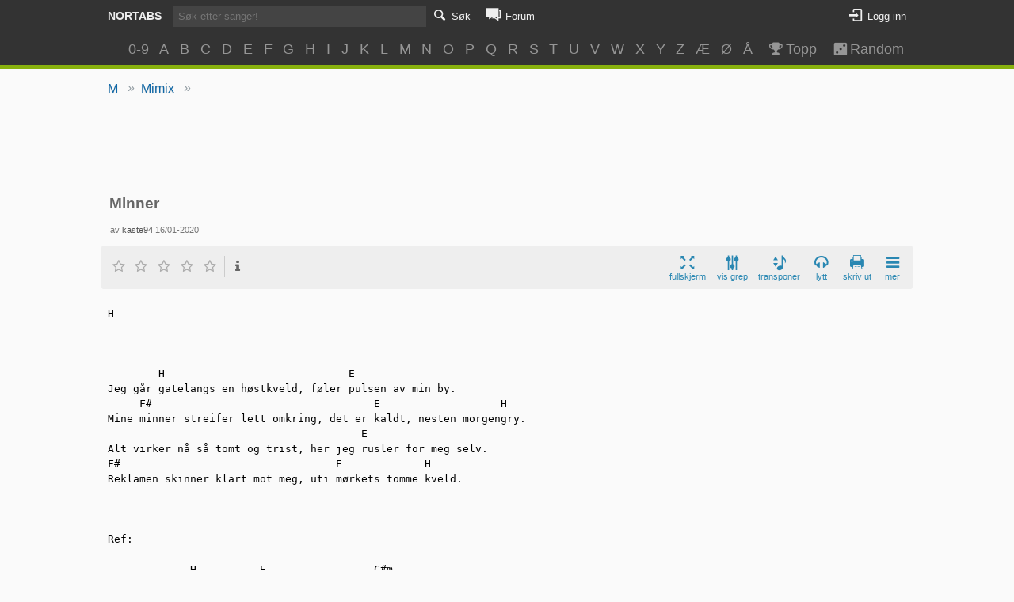

--- FILE ---
content_type: text/html; charset=utf-8
request_url: https://nortabs.net/tab/7220/
body_size: 4458
content:
<!DOCTYPE html>
<html lang="no">
<head>
        <script async src="https://www.googletagmanager.com/gtag/js?id=G-CZTQR9NQ7S"></script>
    <script>
    window.dataLayer = window.dataLayer || [];
    function gtag(){dataLayer.push(arguments);}
    gtag('js', new Date());

    gtag('config', 'G-CZTQR9NQ7S');
    </script>
        <title>Mimix - Minner (Grep)</title>
                <meta name="description" content="Gitargrep til sangen Mimix - Minner" />
        <link rel="stylesheet" type="text/css" href="/media/themes/next/css/cb-10-style.css" />
    <meta http-equiv="X-UA-Compatible" content="IE=edge"/>
	<meta name="viewport" content="width=device-width, initial-scale=1.0, minimum-scale=0, maximum-scale=1.0, user-scalable=yes"/>
    <meta name="theme-color" content="#333333">
    <meta name="apple-mobile-web-app-capable" content="yes">
    <meta name="apple-mobile-web-app-status-bar-style" content="black-translucent">
    <meta property="og:title" content="Mimix - Minner"/>
<meta property="og:type" content="song"/>
<meta property="og:url" content="http://nortabs.net/tab/7220/"/>
<meta property="og:image" content="http://nortabs.net/media/styles/nortabs-icon.png"/>
<meta property="og:site_name" content="Nortabs"/>
<meta property="fb:app_id" content="105944406115001"/>
<meta property="fb:admins" content="1810722800" />
    </head>
<body>
<div id="container">

<header id="header" class="clearfix">

    <div class="container">
        <div class="heading-actions clearfix">
            <h1><a href="/">Nortabs</a></h1>
            <nav>
                <ul class="navigation">
                    <li class="inline-search">
                        <form action="/search/" method="get" class="top-search">
                            <input type="text" class="search-query" name="q" placeholder="Søk etter sanger!">
                        </form>
                    </li>
                    <li><a href="#" class="activate-search"><i class="icon-search"></i><span class="icon-label">Søk</span></a></li>
                    <li><a href="#" class="activate-browse"><i class="icon-article-alt"></i><span class="icon-label">Bla</span></a></li>
                                            <li><a href="/forums/"><i class="icon-comment-alt"></i><span class="icon-label">Forum</span></a></li>
                                                        </ul>
                <ul class="user-info">
                                    <li><a class="login-link" href="/login/"><i class="icon-login"></i><span class="icon-label">Logg inn</span></a></li>
                                </ul>
            </nav>
        </div>
                <div class="hidden-search">
                    <form action="/search/" method="get" class="top-search">
                <input type="text" name="q" class="search-query" placeholder="Søk etter sanger!">
            </form>
        </div>

        <div class="browse-list">
            <ul>
                <li><a href="/collections/09/">0-9</a></li>
                <li><a href="/collections/a/">A</a></li>
                <li><a href="/collections/b/">B</a></li>
                <li><a href="/collections/c/">C</a></li>
                <li><a href="/collections/d/">D</a></li>
                <li><a href="/collections/e/">E</a></li>
                <li><a href="/collections/f/">F</a></li>
                <li><a href="/collections/g/">G</a></li>
                <li><a href="/collections/h/">H</a></li>
                <li><a href="/collections/i/">I</a></li>
                <li><a href="/collections/j/">J</a></li>
                <li><a href="/collections/k/">K</a></li>
                <li><a href="/collections/l/">L</a></li>
                <li><a href="/collections/m/">M</a></li>
                <li><a href="/collections/n/">N</a></li>
                <li><a href="/collections/o/">O</a></li>
                <li><a href="/collections/p/">P</a></li>
                <li><a href="/collections/q/">Q</a></li>
                <li><a href="/collections/r/">R</a></li>
                <li><a href="/collections/s/">S</a></li>
                <li><a href="/collections/t/">T</a></li>
                <li><a href="/collections/u/">U</a></li>
                <li><a href="/collections/v/">V</a></li>
                <li><a href="/collections/w/">W</a></li>
                <li><a href="/collections/x/">X</a></li>
                <li><a href="/collections/y/">Y</a></li>
                <li><a href="/collections/z/">Z</a></li>
                <li><a href="/collections/æ/">Æ</a></li>
                <li><a href="/collections/ø/">Ø</a></li>
                <li><a href="/collections/å/">Å</a></li>
                <li class="separator"></li>
                <li class="extra"><a href="/top/tabs/"><i class="icon-award"></i>Topp</a></li>
                <li class="extra"><a href="/tabs/random/" title="Tilfeldig Tab"><i class="icon-dice"></i>Random</a></li>
            </ul>
        </div>
    </div>
</header>

<div class="breadcrumbs-container container clearfix">
        <ul class="breadcrumbs"><li><a href="/collections/m/">M</a> &raquo; </li><li><a href="/collection/975/">Mimix</a> &raquo; </li></ul>    
    </div>

<div class="container main-container">


<div class="sense">
<script async src="//pagead2.googlesyndication.com/pagead/js/adsbygoogle.js"></script>
<ins class="adsbygoogle adslot_1"
     style="display:block;height:80px;"
     data-ad-client="ca-pub-2116661510280516"
     data-ad-slot="9454573422"
     data-ad-format="horizontal"></ins>
<script>
(adsbygoogle = window.adsbygoogle || []).push({});
</script>
</div>










<div class="tab-info clearfix no-auth">
<h2 class="heading">Minner</h2>


    <div class="uploading-info">
        av <a href="/user/1049/" class="username r_user" title="Vanlig bruker">kaste94</a> 
        16/01-2020    </div>

    <div class="action-bar clearfix">
        <div class="rating-wrapper">

            <span class="ratings-view">
            <div class="main-rating rating stats" data-rating="0" data-stars="0" data-own="0">
                <div class="stars-description"><div class="tip-point"><div class="tip-content"></div></div></div>
                <span class="stars-wrapper">
                <span class="star icon-rating tip" data-tip="Ikke spillbar"></span><span class="star icon-rating tip" data-tip="Kan til nøds brukes"></span><span class="star icon-rating tip" data-tip="Helt OK, men noen feil"></span><span class="star icon-rating tip" data-tip="Veldig bra!"></span><span class="star icon-rating tip" data-tip="Helt perfekt!"></span>
                </span>
                <a class="info popup-activator" id="show-rating-overview" data-popup="ratings-popup" href="#"><i class="icon-info"></i></a>
            </div>
            </span>


                    </div>

        <ul class="actions">

                        <li><a href="#" id="fullscreen-tab" class="toggle-fullscreen"><i class="icon-resize-full-alt"></i><span class="label">fullskjerm</span></a></li>
                                        <li><a id="show-chords" href="#"><i class="icon-chords-plain"></i><span class="label">vis grep</span></a></li>
                <li><a id="transpose-show" class="popup-activator" data-popup="transpose-select" href="#"><i class="icon-transpose-plain"></i><span class="label">transponer</span></a></li>
                        <li><a id="listen-to-song" class="popup-activator" data-popup="song-links-popup" href="http://www.youtube.com/results?search_query=Mimix+Minner"><i class="icon-headphones"></i><span class="label">lytt</span></a></li>                            <li class="print-action"><a href="/tab/7220/print/" class="print-tab"><i class="icon-print"></i><span class="label">skriv ut</span></a></li>
                        <li>
                <a id="extra-actions" class="popup-activator" data-popup="extra-actions-popup" href="#"><i class="icon-menu-2"></i><span class="label">mer</span></a>
            </li>
        </ul>

    </div>

</div>


<div class="tab-content">

<div class="print-heading">
    <h2 class="heading">Minner</h2>
    <h3 class="sub-heading">Mimix</h3>
</div>

<div id="chordlist"></div>

<pre class="tab-body">H



        H                             E
Jeg går gatelangs en høstkveld, føler pulsen av min by.
     F#                                   E                   H
Mine minner streifer lett omkring, det er kaldt, nesten morgengry.
                                        E
Alt virker nå så tomt og trist, her jeg rusler for meg selv.
F#                                  E             H
Reklamen skinner klart mot meg, uti mørkets tomme kveld.



Ref:

             H          E                 C#m
Alt føles så stille nå, alle har gått til ro.
    F#                       E         H
Jeg føler meg så fri, da min uro er forbi.
                        E                 C#m
Alt føles så stille nå, alle har gått til ro.
    F#                       E         H
Jeg føler meg så fri, da min uro er forbi.



Mine tanker svever lett omkring, det klarner av seg selv.
Dagen er så langt av sted, skulle ønske at den ble.
I morgen er en ny dag jeg kan møte med et smil.
Mine tanker går tilbake til den dag som er forbi.



Ref.



Solo: H E C#m F# E H



Ref.</pre>


<div class="fullscreen-controls-wrapper">
<div class="fullscreen-controls-container">
<ul class="fullscreen-controls">
    <li><a id="close-fullscreen" class="toggle-fullscreen" href="#"><i class="icon-cancel-squared"></i></a></li>
    <li><a class="toggle-fullscreen-actions" href="#"><i class="icon-equalizer"></i></a></li>
</ul>

<ul class="fullscreen-actions">
<li>
    <a href="#" class="decrease-font-size"><i class="icon-zoom-out-1"></i></a>
    <a class="increase-font-size" href="#"><i class="icon-zoom-in-1"></i></a>
</li>
<li>
    <a href="#" class="autoscroll-stop"><i class="icon-stop"></i></a>
    <a href="#" class="autoscroll-play"><i class="icon-play"></i></a>
    <a href="#" class="autoscroll-pause"><i class="icon-pause"></i></a>
    <span class="placeholder autoscroll-placeholder"><i class="icon-down"></i></span>
</li>
<li class="autoscroll">
    <a href="#" class="toggle-autoscroll scroll-speed" data-speed="120"><i class="icon-down"></i><span class="icon-label">Sakte</span></a>
    <a href="#" class="toggle-autoscroll scroll-speed" data-speed="70"><i class="icon-down"></i><span class="icon-label">Middels</span></a>
    <a href="#" class="toggle-autoscroll scroll-speed" data-speed="40"><i class="icon-down"></i><span class="icon-label">Raskt</span></a>
</li>
</ul>

</div>

</div>
</div>
















    <div class="comment-section">
                <h3 class="comments-heading">Kommentarer:</h3>
        
                <div>
                <form class="comment-form" action="/tab/7220/newcomment/?from=tab" method="post">
            <div><input type="text" class="gname" placeholder="Ditt navn" name="ia" value="" maxlength="20" /></div>
                <div class="ab">
            <strong class="required_f">Dette feltet skal ikke fylles ut:</strong>
            <input type="text" placeholder="Dette feltet skal ikke fylles ut" name="username" class="required_f" />
        </div>
            <textarea placeholder="Det kan være mye arbeid å lage en tab, så det er hyggelig å få en tilbakemelding." name="body"></textarea>
        <input type="hidden" name="quickform" value="1">
        <div class="buttons">
            <input type="submit" value="Send" name="submit">
        </div>
    </form>
        </div>
                    <ul class="comment-list" id="comments">
            </ul>
    </div>



</div>

</div>
    <div class="tail"><span class="tail1"></span><span class="tail2"></span></div>


<div id="transpose-select" class="action-popup">
    <form><select>
        <option value="6">+6 halvtoner</option>
        <option value="5">+5 halvtoner</option>
        <option value="4">+4 halvtoner</option>
        <option value="3">+3 halvtoner</option>
        <option value="2">+2 halvtoner</option>
        <option value="1">+1 halvtoner</option>
        <option value="0">Original</option>
        <option value="-1">-1 halvtoner</option>
        <option value="-2">-2 halvtoner</option>
        <option value="-3">-3 halvtoner</option>
        <option value="-4">-4 halvtoner</option>
        <option value="-5">-5 halvtoner</option>
    </select>
    </form>
    <!-- <div class="tail"><span class="tail1"></span><span class="tail2"></span></div> -->
</div>

<ul class="action-popup" id="extra-actions-popup">
    <li class="fit-to-width"><a href="#"><i class="icon-fit-width"></i><span class="label">Tilpass bredde</span></a></li>
                <li class="print-action"><a href="/tab/7220/print/" class="print-tab"><i class="icon-print"></i>Skriv ut</a></li>
                        <li><a href="?to_chopro=1"><i class="icon-arrows-cw-1"></i>Til ChordPro</a></li>
            </ul>


<div id="user-collection-popup" class="action-popup">
    <h5 class="title">Lagre i egne samlinger</h5>
    <ul>
    <li class="spinner"><i class="icon-spin5 animate-spin"></i></li>
    </ul>
        <!-- <li class="tail"><span class="tail1"></span><span class="tail2"></span></li> -->
</div>

<div id="ratings-popup" class="action-popup ratings-popup no-auth">
    <h5 class="title">Vurderinger</h5>
    <div class="spinner"><i class="icon-spin5 animate-spin"></i></div>
    <div class="overview"></div>
</div>

    <ul class="action-popup" id="song-links-popup">
        <li>
                    <a id="listen-spotify" class="spotify" title="Søk etter sangen med Spotify (Krever Spotify)" href="spotify:search:Mimix+Minner">
<i class="icon-spotify-circled"></i>Søk med Spotify</a>
                </li>
        <li>
                    <a id="listen-youtube" class="youtube" title="Søk etter sangen på Youtube" href="http://www.youtube.com/results?search_query=Mimix+Minner">
<i class="icon-youtube-1"></i>Søk på Youtube</a>
                </li>
    </ul>


    <script src="https://ajax.googleapis.com/ajax/libs/jquery/2.2.4/jquery.min.js"></script>
    <script src="https://cdnjs.cloudflare.com/ajax/libs/svg.js/2.3.3/svg.min.js"></script>
	<script src="/media/themes/next/js/jquery.autocomplete.min.js"></script>
	<script src="/media/themes/next/js/cb-1-main.js"></script>
    <script src="/media/themes/next/js/chords.js"></script>
<script src="/media/themes/next/js/cb-5-viewtab.js"></script>
<script>
viewtab({
comment_key: "commented-tab-7220",
is_authenticated: false,
initial_chords: ["C#m|1|xx2120","E|1|022100","F#|1|244322","H|1|x24442"],
url_rating_overview:"/tab/7220/rating_overview/",url_transpose:"/tab/7220/ajax_transpose/?rev=9657&transpose=STEPS&fitwidth=WIDTH",url_fitwidth:"/tab/7220/ajax_fitwidth/?rev=9657&transpose=STEPS&fitwidth=WIDTH",});
</script>
</body>
</html>


--- FILE ---
content_type: text/html; charset=utf-8
request_url: https://www.google.com/recaptcha/api2/aframe
body_size: 249
content:
<!DOCTYPE HTML><html><head><meta http-equiv="content-type" content="text/html; charset=UTF-8"></head><body><script nonce="MHcJFR28ywznY0UzmrS-sA">/** Anti-fraud and anti-abuse applications only. See google.com/recaptcha */ try{var clients={'sodar':'https://pagead2.googlesyndication.com/pagead/sodar?'};window.addEventListener("message",function(a){try{if(a.source===window.parent){var b=JSON.parse(a.data);var c=clients[b['id']];if(c){var d=document.createElement('img');d.src=c+b['params']+'&rc='+(localStorage.getItem("rc::a")?sessionStorage.getItem("rc::b"):"");window.document.body.appendChild(d);sessionStorage.setItem("rc::e",parseInt(sessionStorage.getItem("rc::e")||0)+1);localStorage.setItem("rc::h",'1769012466112');}}}catch(b){}});window.parent.postMessage("_grecaptcha_ready", "*");}catch(b){}</script></body></html>